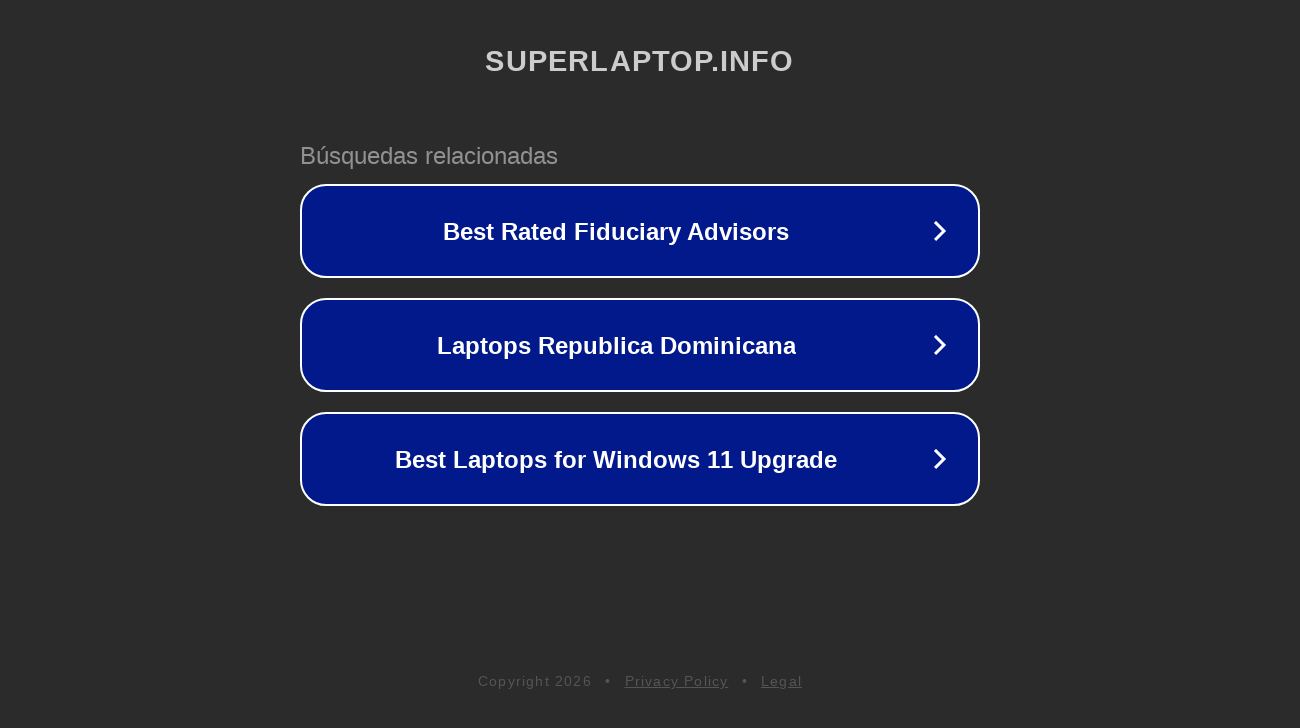

--- FILE ---
content_type: text/html; charset=utf-8
request_url: https://www.superlaptop.info/macbook-pro-retina-154-ram-16-go-ddur-512-go-juin-2013-adobe-cs6/
body_size: 1142
content:
<!doctype html>
<html data-adblockkey="MFwwDQYJKoZIhvcNAQEBBQADSwAwSAJBANDrp2lz7AOmADaN8tA50LsWcjLFyQFcb/P2Txc58oYOeILb3vBw7J6f4pamkAQVSQuqYsKx3YzdUHCvbVZvFUsCAwEAAQ==_tbBnb8x4IjnXIJYUctPVcvc8Yd33jvvyHHVUOSzZfMEXYIuqsx8xtaTiVnB4se4/DNR2qFVcu9N2Jm9tC6ch6w==" lang="en" style="background: #2B2B2B;">
<head>
    <meta charset="utf-8">
    <meta name="viewport" content="width=device-width, initial-scale=1">
    <link rel="icon" href="[data-uri]">
    <link rel="preconnect" href="https://www.google.com" crossorigin>
</head>
<body>
<div id="target" style="opacity: 0"></div>
<script>window.park = "[base64]";</script>
<script src="/bPrSmZUEI.js"></script>
</body>
</html>
